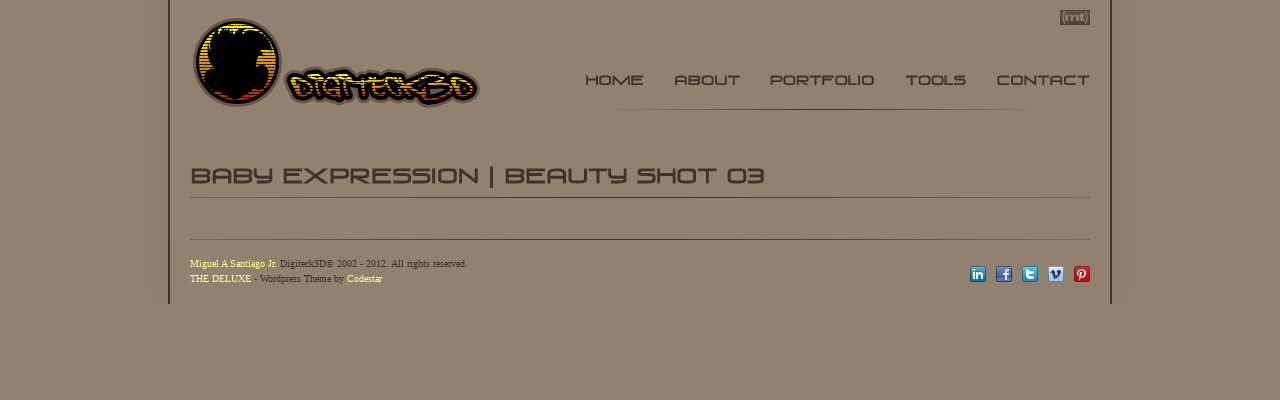

--- FILE ---
content_type: text/html; charset=UTF-8
request_url: http://www.digiteck3d.com/baby-expression-beauty-shot-03/
body_size: 2896
content:
<!DOCTYPE html PUBLIC "-//W3C//DTD XHTML 1.0 Transitional//EN" "http://www.w3.org/TR/xhtml1/DTD/xhtml1-transitional.dtd">
<html xmlns="http://www.w3.org/1999/xhtml" lang="en-US">
<head>
<meta http-equiv="Content-Type" content="text/html; charset=UTF-8" />
<title>Baby Expression | Beauty Shot 03 &laquo; DigiTeck3D &#8211; Miguel A Santiago Jr. &#8211; Online Portfolio</title>
<meta name="description" content="Miguel A Santiago Jr. &#8211; Online Portfolio" />
<meta name="keywords" content="shaders, bssrdf, skin shader, mental ray, renderman, vray, unreal, unreal engine, materials, shader networks, computer animation, digiteck, digiteck3d, 3d, 2d, miguel, santiago, miguel santiago, miguel a santiago jr., miguel angel santiago jr., fullsail, artwork, 2d artwork, 3d artwork, character, art, autodesk, maya, alias maya, zbrush, computer graphics" />
<link rel="shortcut icon" href="http://www.digiteck3d.com/wp-content/themes/deluxe/images/favicon.ico">
<meta name="pinterest" content="nopin" />


<!-- including css style -->
<link rel="stylesheet" type="text/css" href="http://www.digiteck3d.com/wp-content/themes/deluxe/style.css" />

<style type="text/css">
body{
	color:#3F3228;
	font-family:Arial;
	font-size:12px;
}
.main_menu li {
	font-size:5px;
}
	
.main_menu li ul li a{
	font-size:11px;
	color:#938170;
}

.main_menu li ul li a:hover{
	color:#FFFF99;
}
	
.main_menu a {
	color:#3F3228;
	font-size:12px;
}
	
.main_menu a:hover{
	color:#FFFF99;
}
	
.portfolio_box_skin_3{
	width:290px;	
}

.blog_box_skin_3{
	width:640px;	
}

.portfolio_box_skin_2{
	width:290px;
}
</style>

<!-- including javascripts (jquery, swfObject, prettyPhoto) -->
<script type="text/javascript">
	fade_speed = 500;
	delay_time = 2500;
	disable_submenu_effect = 0;
	main_menu_a = "#3F3228";
	main_menu_a_hover = "#FFFF99";
	submain_menu_a = "#938170";
	submain_menu_a_hover = "#FFFF99";
</script>

<script type="text/javascript" src="http://www.digiteck3d.com/wp-content/themes/deluxe/js/jquery-1.4.min.js"></script>
<script type="text/javascript" src="http://www.digiteck3d.com/wp-content/themes/deluxe/js/jquery.min.js"></script>
<script type="text/javascript" src="http://www.digiteck3d.com/wp-content/themes/deluxe/js/superfish.js"></script>
<script type="text/javascript" src="http://www.digiteck3d.com/wp-content/themes/deluxe/js/jquery.cycle.min.js"></script>
<script type="text/javascript" src="http://www.digiteck3d.com/wp-content/themes/deluxe/js/jquery.sexyslider.min.js"></script>

<script type="text/javascript" src="http://www.digiteck3d.com/wp-content/themes/deluxe/js/cufon.js"></script>
<script type="text/javascript" src="http://www.digiteck3d.com/wp-content/themes/deluxe/js/Venus_Rising_400.font.js"></script>
<script type="text/javascript" src="http://www.digiteck3d.com/wp-content/themes/deluxe/js/jquery.prettyPhoto.js"></script>

<!--[if IE 7]>
	<style type="text/css"> .header_bg{ margin-bottom:30px; }</style>
<![endif]-->

<!--[if IE 6]>
	<style type="text/css"> #nav{ padding-left:70px; } </style>
	<script src="http://www.digiteck3d.com/wp-content/themes/deluxe/js/DD_belatedPNG_0.0.8a-min.js"></script>
	<script>
		DD_belatedPNG.fix('img, .page_search, .footer_right_shadow, .footer_left_shadow, .menu_container, .main_menu li .hover, .main_menu li ul, #recentimages li, #recentimages li .hover, .left_shadow, .right_shadow, .container_left_shadow, .container_right_shadow, .submit_bg, .container_page_left_shadow, .container_page_right_shadow, .container_portfolio_left_shadow, .container_portfolio_right_shadow, .portfolio_zoom');
	</script>
<![endif]-->

<script type="text/javascript">
		<!--
		$(document).ready(function ()
		{
			$('#myform').FormValidate({
				phpFile:"http://www.digiteck3d.com/wp-content/themes/deluxe/includes/get_mail.php?email=miguel@digiteck3d.com",
				ajax:true
			});
		});
		-->
</script>

</head>
<body>

<!-- begin container -->
<div class="container">

	<!-- begin site content -->
	<div class="site_content">
	
		<!-- begin left shadow -->
		<div class="container_portfolio_left_shadow">
		
			<!-- begin right shadow -->
			<div class="container_portfolio_right_shadow">
				
				<!-- begin container text -->
				<div class="container_text">
				
				<!-- begin header background -->
				<div class="header_bg">

						<!-- begin header content -->
						<div class="header_container">
							
							
							<!-- begin logo -->
							<div class="logo">
								<a href="http://www.digiteck3d.com"><img src="http://www.digiteck3d.com/wp-content/themes/deluxe/images/logo.png" alt="Miguel A Santiago Jr. &#8211; Online Portfolio" title="Miguel A Santiago Jr. &#8211; Online Portfolio"/></a>
							</div>
							<!-- end logo -->
							
							<div class="menu_holder">
								<div class="header_content_topading">
									<a href="http://www.mediatemple.net/" target="_blank"><img src="http://www.digiteck3d.com/wp-content/themes/deluxe/images/mediaTempleIcon.png" alt="Powered by Media Temple" title="Powered by Media Temple" width="30" height="15"/></a>
								</div>
								<div class="cleardiv"></div>
								<!-- begin main menu -->
								<div class="menu_container">
									<div class="menu_items">
										<ul class="main_menu">
																						<li><a href="http://www.digiteck3d.com">Home</a></li>
																						<li class="page_item page-item-2"><a href="http://www.digiteck3d.com/about/">About</a></li>
<li class="page_item page-item-16 page_item_has_children"><a href="http://www.digiteck3d.com/3d-art/">Portfolio</a>
<ul class='children'>
	<li class="page_item page-item-265 page_item_has_children"><a href="http://www.digiteck3d.com/3d-art/3d-work/">3D Work | Professional</a>
	<ul class='children'>
		<li class="page_item page-item-419"><a href="http://www.digiteck3d.com/3d-art/3d-work/americas-army/">America&#8217;s Army | Assets</a></li>
		<li class="page_item page-item-1076"><a href="http://www.digiteck3d.com/3d-art/3d-work/ballistic-look-dev/">Ballistic | Look Dev</a></li>
	</ul>
</li>
	<li class="page_item page-item-427 page_item_has_children"><a href="http://www.digiteck3d.com/3d-art/3d-work-personal/">3D Work | Personal</a>
	<ul class='children'>
		<li class="page_item page-item-1228"><a href="http://www.digiteck3d.com/3d-art/3d-work-personal/art-dump/">Art Dump</a></li>
		<li class="page_item page-item-1197"><a href="http://www.digiteck3d.com/3d-art/3d-work-personal/look-dev/">Look Dev</a></li>
		<li class="page_item page-item-1003"><a href="http://www.digiteck3d.com/3d-art/3d-work-personal/eddy-raja-wip/">Eddy Raja</a></li>
	</ul>
</li>
	<li class="page_item page-item-267 page_item_has_children"><a href="http://www.digiteck3d.com/3d-art/work-in-progress/">Current WIP</a>
	<ul class='children'>
		<li class="page_item page-item-1006"><a href="http://www.digiteck3d.com/3d-art/work-in-progress/mega-man-wip/">Mega Man | Wip</a></li>
		<li class="page_item page-item-964"><a href="http://www.digiteck3d.com/3d-art/work-in-progress/wolfman-wip/">Wolfman | Wip</a></li>
	</ul>
</li>
</ul>
</li>
<li class="page_item page-item-203"><a href="http://www.digiteck3d.com/tools/">Tools</a></li>
<li class="page_item page-item-3"><a href="http://www.digiteck3d.com/contact-us/">Contact</a></li>
										</ul>
									</div>
								</div>
								<!-- end main menu -->
							</div>

						</div>
						<!-- end header content -->
						
				</div>	
				<!-- end header background -->

				<!-- begin container text -->
				<div class="container_text">
					
					<!-- begin page short cut -->
					<div class="page_shortcut">
											</div>
					<!-- end page short cut -->
					
					<!-- begin page title container -->
					<div class="page_title_container">
						
						<!-- begin page title -->
						<div class="page_title">
							<div class="custom_title">Baby Expression | Beauty Shot 03 </div>
						</div>
						<!-- end page title -->
						
					
					</div>
					<!-- end page title container -->

					<div class="page_line"></div>
					
					<!-- begin page content -->
					<div class="page_content">
					

									

					</div>
					<!-- end page content -->
					
				</div>
				<!-- end container text -->


				</div>
				<!-- end container text -->
	
			</div>
			<!-- end right shadow -->
		
		</div>
		<!-- end left shadow -->
		
	</div>
	<!-- end site content -->
	
</div>
<!-- end container -->

<!-- begin container -->
<div class="container">

	<!-- begin site content -->
	<div class="site_content">
	
		<!-- begin left shadow -->
		<div class="footer_left_shadow">
		
			<!-- begin right shadow -->
			<div class="footer_right_shadow">
				
				<!-- begin container text -->
				<div class="container_text">
				
				<div class="page_line"></div>

					<!-- begin footer -->
					<div class="footer">

						<!-- begin footer content -->
						<div class="footer_content">

							
							<!-- begin copyright and social icons -->
							<div class="footer_end">
								
																<!-- begin copyright text -->
								<div class="footer_copyright">
																		<a href="mailto:miguel@digiteck3d.com" title="Contact Me">Miguel A Santiago Jr.</a> Digiteck3D© 2002 - 2012. All rights reserved.<br /> 
<a href="http://themeforest.net/item/the-deluxe-business-portfolio-blog-wordpress/93509" target="_blank" title="The Deluxe Theme">THE DELUXE</a> - Wordpress Theme by <a href="http://themeforest.net/user/Codestar/" target="_blank" title="Visit Theme Author Homepage">Codestar</a>.<br />								</div>
								<!-- end copyright text -->
																
																<!-- begin social network icons -->
								<div class="footer_social_network">
									
																		<ul>
  	<li><a href="http://www.linkedin.com/in/digiteck3d" target="_blank"><img src="http://www.digiteck3d.com/wp-content/themes/deluxe/images/social_icons/linkedin-16x16.png" title="Link On Linkedin" alt="Link On Linkedin"/></a></li>
	<li><a href="http://www.facebook.com/people/Miguel-A-Santiago-Jr/649667106" target="_blank"><img src="http://www.digiteck3d.com/wp-content/themes/deluxe/images/social_icons/facebook-16x16.png"  title="Connect On Facebook" alt="Connect On Facebook"/></a></li>
	<li><a href="http://www.twitter.com/DigiTeck3D" target="_blank"><img src="http://www.digiteck3d.com/wp-content/themes/deluxe/images/social_icons/twitter-16x16.png" title="Follow On Twitter" alt="Follow On Twitter"/></a></li>
	<li><a href="https://www.vimeo.com/user7143930" target="_blank"><img src="http://www.digiteck3d.com/wp-content/themes/deluxe/images/social_icons/vimeo-16x16.png" title="Watch On Vimeo" alt="Watch On Vimeo"/></a></li>
	<li><a href="http://www.pinterest.com/digiteck3d/" target="_blank"><img src="http://www.digiteck3d.com/wp-content/themes/deluxe/images/social_icons/pintrest-16x16.png" title="Pin On Pinterest" alt="Pin On Pinterest"/></a></li>
</ul>									
								</div>
								<!-- end social network icons -->
																
							</div>
							<!-- end copyright and social icons -->
							
						</div>
						<!-- begin footer content -->

					</div>
					<!-- end footer -->
					
				</div>
				<!-- end container text -->
	
			</div>
			<!-- end right shadow -->
		
		</div>
		<!-- end left shadow -->
		
	</div>
	<!-- end site content -->
	
</div>
<!-- end container -->
<script type="text/javascript">Cufon.now();</script>
<script type="text/javascript" src="http://www.digiteck3d.com/wp-content/themes/deluxe/js/custom.js"></script> 
</body>
</html>

--- FILE ---
content_type: text/css
request_url: http://www.digiteck3d.com/wp-content/themes/deluxe/style.css
body_size: 232
content:
/*
	Theme Name: The Deluxe
	Theme URI: http://www.codestarlive.com/
	Description: The Deluxe
	Version: 1.0
	Author: Codestar
	Author URI: http://themeforest.net/user/Codestar/
	Tags: white & gray, custom home page, fixed width, widgets
*/

@import url("css/reset.css");
@import url("css/style.css");
@import url("css/prettyPhoto.css");
@import url("css/sexyslider.css");

--- FILE ---
content_type: text/css
request_url: http://www.digiteck3d.com/wp-content/themes/deluxe/css/style.css
body_size: 3366
content:
body{
	background-color:#938170;
}

a{
	color:#3F3228;
}

p {
	line-height:18px;
	margin-bottom:12px;
}

blockquote {
   text-indent: 23px;
}

/* h styles */
h1, h2, h3, h4, h5{
  font-weight: bold;
  margin:0; padding:0;
  color:#FFFF99;
}
				
h1 { font-size: 15px; padding: 10px 0 10px 0; }
h2 { font-size: 20px; padding: 10px 0 10px 0; }
h3 { font-size: 12px; padding: 10px 0 10px 0; }
h4 { font-size: 15px; padding: 10px 0 10px 0; }
h5 { font-size: 13px; padding: 10px 0 10px 0; }

.img_top{
	padding-bottom:10px;
}

.img_bottom{
	padding-top:10px;
}

.img_left{
	padding-right:10px;
}

.img_left_center{
	padding-right:10px;
	padding-top:5px;
}

.img_right{
	padding-left:10px;
}

.img_right_center{
	padding-left:10px;
	padding-top:5px;
}

.header_bg {
	width:100%;
	height:105px;
	display:table;
}

.header_container {
	width:900px;
	margin-left:auto;
	margin-right:auto;
	display:table;
}

.header_content_topading{
	height:50px;
	padding-top:10px;
	display:table;
	float:right;
}

.menu_holder{
	display:table;
	float:right;
}

.logo{
	margin-top:10px;
	float:left;
	text-align:center;
	display:table;
}

.menu_container{
	height:70px;
	z-index:10;
	float:right;
	background:url(../images/menu_shadow.png) center bottom no-repeat;
}

.menu_items{
	float:right;
	display:table;
}

.main_menu, .main_menu * {
	margin:0;
	padding:0;
	list-style:none;
	z-index:10;
}

.main_menu ul {
	position:absolute;
	top:-999em;
	width:10em;
}

.main_menu li {
	padding-top:15px;
	cursor:default;
	float:left;
	position:relative;
	line-height:19px;
}

.main_menu li ul li *{
	padding:0px;
	margin:0px;
}



.main_menu li ul li{
	float:left;
	width:160px;
	padding-bottom:15px;
	padding-left:10px;
	padding-top:15px;
	background:url(../images/menu_line.png) left bottom no-repeat;
}

.main_menu li ul{
	margin-top:21px;
	padding-top:10px;
	width:170px;
	display:table;
	background:url(../images/menu_li_bg.png) top no-repeat;
}



.main_menu a {
	padding-left:30px;
	padding-bottom:15px;
	display: block;
	text-decoration: none;
	float:left;
	font-weight:bold;
}

.main_menu li:hover ul,
.main_menu li.sfHover ul {
	left:0;
	top:2.5em;
	z-index:99;
}

ul.main_menu li:hover li ul,
ul.main_menu li.sfHover li ul {
	top:-999em;
}

ul.main_menu li li:hover ul,
ul.main_menu li li.sfHover ul,
ul.main_menu li li li:hover ul,
ul.main_menu li li li.sfHover ul  {
	left:170px;
	top:0;
}

.news{
	background:url(../images/news_bg.png);
	height:58px;
	width:100%;
	display:table;
}

.news_content{
	display:table;
	width:100%;
}

.hot_news{
	padding-top:25px;
	margin-right:15px;
	margin-left:15px;
	float:left;
	font-size:10px;
	font-weight:bold;
	color:#FFFF99;
}

.news_items{
	float:left;
	display:table;
	width:650px;
	padding-top:20px;
}

.news_line{
	background:url(../images/hot_news_line.png) left no-repeat;
	float:left;
	display:table;
	height:58px;
	width:2px;
	padding-right:10px;
}

.news_more{
	padding-top:17px;
	float:left;
	display:table;
}

.news_text {
	float:left;
}

#news_ticker li{
	background:none;
}

#news_ticker li a{
	color:#938170;
}

#news_ticker li a:hover{
	color:#FF0000;
}

.container{
	line-height:21px;
}

.container a{
	 color:#FFFF99;
}

.container a:hover{
	 color:#3F3228;
}

.container_left_shadow{
	background:url(../images/container_left_shadow.png) left no-repeat;
	display:table;
	width:1000px;
}

.container_right_shadow{
	background:url(../images/container_right_shadow.png) right no-repeat;
	display:table;
	width:1000px;
}

/* page css */
.container_page_left_shadow{
	background:url(../images/container_page_left_shadow.png) left no-repeat;
	display:table;
	width:1000px;
}

.container_page_right_shadow{
	background:url(../images/container_page_right_shadow.png) right no-repeat;
	display:table;
	width:1000px;
}

.page_shortcut{
	display:table;
	padding-top:10px;
	width:100%;
}

.page_title_container{
	display:table;
	padding-top:25px;
	padding-bottom:10px;
	width:100%;
}

.page_title{
	font-size:20px;
	color:#3F3228;
	font-weight:bold;
	float:left;
	width:100%;
}

.page_categories{
	display:table;
	width:100%;
}

.page_categories ul li{
	padding-right:15px;
	padding-top:10px;
	float:left;
	font-size:12px;
}
.page_categories ul li a{
	color:#3F3228;
	padding-left:15px;
	background:url(../images/plus.gif) center left no-repeat;
	line-height:0;
}

.page_categories ul li a:hover{
	color:#FF0033;
}


/* contact form */

.contact_form{
	display:table;
	width:500px;
	float:left;
	padding-top:20px;
}

.contact_form_title{
	padding-left:30px;
	margin-bottom:2px;
	float:left;
	width:100%;
}

.contact_form_required{
	float:left;
	color:#FFFF99;
	font-size:9px;
}

.contact_form_bg{
	float:left;
	height:24px;
}

.contact_form_message_bg{
	float:left;
	height:106px;
}

.contact_form_submit{
	background:url(../images/contact_submit_bg.gif);
	margin-top:10px;
	display:table;
}

.contact_form_message_bg textarea{
	border:0px;
	background:none;
	font-size:11px;
	color:#FFFF99;
	margin-left:33px;
	margin-top:5px;
	margin-right:5px;
	width:310px;
	height:100px;
	overflow:hidden;
}


.contact_form input{
	border:0px;
	background:none;
	font-size:10px;
	color:#FFFF99;
	margin-left:33px;
	margin-top:5px;
	margin-right:5px;
	width:200px;
	
}

.contact_form_item{
	height:60px;
	width:100%;
}

.contact_form_input_bg{
	float:left;
	width:270px;
	background:url(../images/search_bg.png) left top no-repeat;
	display:table;
}

.contact_form_textarea_input_bg{
	float:left;
	width:378px;
	background:url(../images/from_textarea_bg.png) left top no-repeat;
	display:table;
}

.contact_title{
	font-size:15px;
	font-weight:bold;
	color:#FFFF99;
	display:table;
	padding-bottom:15px;
	padding-left:25px;
}

.success
{
	color: #249901;
	padding: 5px;
	margin-bottom:10px;
	margin-left:28px;
	width:300px;
	border: 1px solid #99CC00;
	background-color: #dff2d9;
	display:table;
}

.error
{
	color: #ffffff;
	padding: 5px;
	margin-bottom:10px;
	margin-left:28px;
	width:300px;
	border: 1px solid #FF4A4A;
	background-color:#FF8A8A;
}

.mini_div{
	width:125px; float:left;
}

.map_text{
	padding:20px;
}

.map_container{
	padding-left:17px;
}

/* -------------- */


.page_search{
	float:right;
	background:url(../images/search_bg.png) left top no-repeat;
}

.page_search_intro{
	font-size:9px;
	color:#c2c2c2;
	text-align:center;
}

.page_search .page_search_button{
	background:url(../images/search_button.png) no-repeat;
	float:left;
	width:27px;
	height:24px;
	border:0px;
	font-size:10px;
}

.page_search .search_input{
	border:0px;
	background:none;
	font-size:10px;
	color:#999999;
	margin-left:35px;
	margin-top:5px;
	margin-right:5px;
	width:175px;
}

.page_search_bg{
	float:left;
	height:24px;
}



.page_content{
	padding-top:20px;
	margin-bottom:20px;
	display:table;
	width:100%;
}

.page_container_contact{
	display:table;
	margin-bottom:20px;
	width:100%;
	background:url(../images/navigation_bg.png) bottom right no-repeat;
	background-position:300px 0;
}

.page_contact_container{
	margin-left:20px;
	margin-top:20px;
	width:570px;
	float:left;
}

.page_navigation_contact{
	float:left;
	display:table;
	width:270px;
	margin-top:10px;
	margin-right:30px;
}

.page_container{
	display:table;
	margin-bottom:20px;
	width:100%;
	background:url(../images/navigation_bg.png) bottom right no-repeat;
	background-position:655px 0;
}

.page_content_with_categories{
	width:620px;
	float:left;
	display:table;
	margin-top:20px;
}

.page_navigation_container{
	float:right;
	display:table;
	width:220px;
	margin-top:10px;
}

.page_navigation_title{
	/*text-align:center;*/
	width:100%;
	background:url(../images/navigation_line.png) bottom no-repeat;
}

.page_tags{
	padding-top:20px;
	padding-bottom:20px;
	display:table;
}

.page_tags a{
	background-color:#f0f0f0;
	color:#666666;
	padding:3px;
	margin-right:2px;
	margin-top:10px;
	float:left;
	display:table;
}

.page_tags a:hover{
	background-color:#dddddd;
	text-decoration:underline;
}

.page_navigation_container h3{
	color:#666666;
}

.page_navigation_container ul{
	padding-top:10px;
}

.page_navigation_container ul li{
	font-size: 12px;
	font-weight:bold;
	padding-left:10px;
	padding-bottom:7px;
	margin-bottom:7px;
	padding-top:2px;
	/*border-bottom:1px solid #3F3228;*/
	background:url(../images/menu_shadow.png) center bottom no-repeat;
	background-position:0px 18px;
}

.page_navigation_container ul a{
	color:#3F3228;
}

.page_navigation_container ul a:hover{
	color:#c00075;
}

.page_navigation_advert{
	padding-top:10px;
	padding-bottom:10px;
	display:table;
}

/* blog */

.blog_titles{
	margin-bottom:5px;
	margin-top:5px;
	display:table;
	width:99%;
	font-size:11px;
}

.blog_info{
	float:left;
	display:table;
}

.blog_comments{
	float:right;
	display:table;
}

/* portfolio css */


.portfolio_container{
	
	display:table;
}

/* begin portfolio skin 3*/

.blog_box_skin_3{
	padding-bottom:30px;
	padding-right:40px;
	float:left;
	display:table;
}

.portfolio_box_skin_3{
	padding-bottom:30px;
	padding-right:40px;
	float:left;
	display:table;
}

.portfolio_details_skin_3{
	float:left;
	display:table;
	padding-top:10px;
	margin-right:15px;
}
/* end portfolio skin 3*/

/* begin portfolio skin 2*/

.portfolio_box_container{
	width:100%;
	display:table;
}

.portfolio_box_skin_2{
	padding-bottom:30px;
	padding-right:15px;
	float:left;
	display:table;
}

.slider_item span{
	padding-top:180px;
}

.portfolio_image_skin2{
	display:table;
	float:left;
	border:1px solid #3F3228;
	background-color:#3F3228;
	position:relative; 
	overflow:hidden;
}

.portfolio_details_skin_2{
	float:left;
	display:table;
	padding-top:10px;
}

/* end skin 2 */

/* begin portfolio skin 1*/

.portfolio_box{
	padding-bottom:40px;
	width:100%;
	display:table;
}

.inside_border{
	padding:5px;
	border:1px solid #938170;
	float:left;
	font-size:0;
	line-height:0;
}

.comment_border{
	padding:5px;
	border:1px solid #3F3228;
	display:table;
	float:left;
	height:80px;
	width:775px;
}

.comment_date{
	font-size:11px;
	text-align:center;
	width:100%;	
}

.portfolio_box_anime{
	position:relative; 
	overflow:hidden;
	float:left;
}

.comment_box{
	display:table;
	float:left;
	border:1px solid #3F3228;
	background-color:#938170;
	position:relative; 
	overflow:hidden;
	width:775px;
}

.portfolio_image{
	display:table;
	float:left;
	border:1px solid #3F3228;
	background-color:#3F3228;
	margin-right:10px;
	position:relative; 
	overflow:hidden;
}

.portfolio_zoom{
	width:900px;
	height:500px;
	display:none;
	position:absolute; 
	top:0;
	left:0;
	float:inherit;	
	background:url(../images/portfolio_bg.png);
	cursor:pointer;
}

.portfolio_details{
	float:left;
	display:table;
	width:375px;
}

.portfolio_title{
	font-size:12px;
	font-weight:bold;
	color:#3F3228;
	display:table;
	padding-bottom:10px;
}

.portfolio_text{
	float:left;
}

.portfolio_details_with_categories_skin_2{
	padding-top:10px;

}

.details_button{
	width:76px;
	height:30px;
	display:table;
	float:left;
	padding:0;
	margin:0;
	color:#FFFF99;
	text-align:center;
	background:url(../images/details_button.gif) no-repeat;
}

.portfolio_details_button span{
	padding:0;
	margin:0;
}

.portfolio_details_with_categories_button span{
	padding:0;
	margin-top:10px;
}

.portfolio_details_button{
	margin-top:10px;
	display:table;
}

/* end portfolio skin1 */


.footer_left_shadow{
	background:url(../images/footer_left_shadow.png) left no-repeat;
	display:table;
	width:1000px;
}

.footer_right_shadow{
	background:url(../images/footer_right_shadow.png) right no-repeat;
	display:table;
	width:1000px;
}

.container_portfolio_left_shadow{
	background:url(../images/container_portfolio_left_shadow.png) left repeat-y;
	display:table;
	width:1000px;
}

.container_portfolio_right_shadow{
	background:url(../images/container_portfolio_right_shadow.png) right repeat-y;
	display:table;
	width:1000px;
}

.pages_numbers a{
	padding-top:2px;
	width:100%;
	height:100%;
	float:left;
}

.pages_numbers a:hover{
	background:url(../images/page_num_hover.gif) top center no-repeat;
}

.pages_numbers{
	display:table;
	padding-bottom:10px;
}

.pages_numbers ul li{
	float:left;
	margin-right:10px;
	width:30px;
	height:24px;
	text-align:center;
	background:url(../images/page_num.gif) top center no-repeat;
}

.container_text{
	width:900px;
	margin-left:auto;
	margin-right:auto;
}

.intro_holder{
	display:table;
}

.intro_text{
	margin-top:20px;
	margin-bottom:20px;	
	color:#353535;
	font-size:25px;
	padding-top:15px;
	width:670px;
	float:left;
	font-weight:bold;
}

.intro_ready{
	margin-top:20px;
	margin-bottom:10px;
	float:right;
	display:table;
	width:221px;
	height:53px;
}


.page_line{
	background:url(../images/page_line.png) center no-repeat;
	height:2px;
	display:table;
	width:100%;
	font-size:0;
}


.some_text{
	margin-top:20px;
	margin-bottom:20px;
	display:table;
}

.some_img{
	margin-right:15px;
	margin-bottom:5px;
}
.some_widgets{
	margin-top:10px;
	margin-bottom:20px;
	display:table;
	float:left;
}

.some_widgets_item_bottom_last{
	width:270px;
	float:left;
	display:table;
}

.some_widgets_item_bottom {
	width:260px;
	margin-right:50px;
	float:left;
	display:table;
}

.some_widgets_item_last {
	width:270px;
	float:left;
	display:table;

}
.some_widgets_item {
	width:260px;
	margin-right:50px;
	float:left;
	display:table;
}

.some_widget_image{
	float:left;
	padding-right:15px;
	display:table;
}

.some_widget_text{
	padding-right:10px;
	display:table;
}

.some_content{
	padding-top:5px;
	padding-bottom:20px;
	display:table;
}

.some_content_image{
	background:url(../images/some_bg.png);
	text-align:center;
	width:250px;
	margin-top:15px;
	height:148px;
	padding:5px;
}

.some_title{
	text-align:center;
	color:#FFFF99;
	font-size:11px;
	font-weight:bold;
}

.widgets{
	margin-top:20px;
	display:table;
}

.site_content{
	width:1000px;
	margin-left:auto;
	margin-right:auto;
	
}

.banner{
	width:100%;
	display:table;
	background-color:#938170;
	text-align:center;
	z-index:-100;
	margin-bottom:20px;
	margin-top:20px;
}

.slider_content{
	width:100%;
	margin-left:auto;
	margin-right:auto;
	z-index:0;
}

.sliders{
	z-index:0;
	margin-left:auto;
	margin-right:auto;
	width:1000px;
}

.sliders_full{
	z-index:0;
	margin-left:auto;
	margin-right:auto;
}

.slider_item{
	width:100%;
}
.slider_item  a{
	display:block;height:100%;width:100%;
}


.slider_nav {
	width:100%;
	left:0;
}

#nav{
	width:850px;
	display:table;
	margin-left:auto;
	margin-right:auto;
}

#nav a{
	padding:10px;
	color:#FFFFFF;
	background-color:#000000;
}

#nav a:hover{
	padding:10px;
	color:#000;
	background-color:#fff;
}

#recentimages li {
	list-style:none;
	float:left;
	margin:0;
	font-size:10px;
	z-index:1;
	cursor:pointer;
	background-image:url('../images/banner_button.png');
	width:33px;
	height:33px;
}

.hover {
	width:33px;
	height:33px;
	top:0;
	left:0;
	display:none;
	float:left;
	z-index:0;
	background-image:url('../images/banner_button_active.png');
}

#recentimages .selected{
	width:33px;
	height:33px;
	top:0;
	left:0;
	float:left;
	background-image:url('../images/banner_button_active.png');
}


.page_top{
	width:100%;
	background:url(../images/page_top.png);
	height:4px;
	line-height:0;
	font-size:0;
}


/* details of pages */ 

.details_container{
	display:table;
}

.details_image{
	display:table;
	float:left;
	border:1px solid #e5e5e5;
	background-color:#e9e9e9;
	position:relative; 
	overflow:hidden;
}

.slider_nav_details {
	width:100%;
	left:0;
	top:250px;
	padding-top:20px;
	padding-bottom:20px;
}


#nav_details{
	width:900px;
	display:table;
	margin-left:auto;
	margin-right:auto;
}



#recentimages_details li {
	list-style:none;
	float:left;
	margin:0;
	cursor:pointer;
	width:80px;
	height:80px;
	padding:5px;
	line-height:0;
	font-size:0;
}

#recentimages_details .selected{

	top:0;
	left:0;
	float:left;
	background:#ccc;
}


/* - - - - - - - - - - - - - - - - - - - - - - */


.footer{
	line-height:21px;
}

.footer_content{
	padding-top:5px;
	width:900px;
	margin-left:auto;
	margin-right:auto;
	display:table;
}

.footer_end{
	width:100%;
	padding-bottom:15px;
	padding-top:10px;
	display:table;
}

.footer_copyright{
	display:table;
	float:left;
	font-size:10px;
	font-family:Tahoma;
	line-height:15px;
}

.footer_social_network{
	display:table;
	float:right;
	font-size:11px;
	font-family:Tahoma;
}

.footer_social_network ul li{
	float:left;
	padding-left:10px;
	padding-top:10px;
}
.footer_social_network_text{
	width:100%;
	display:table;
	float:left;
}

.footer a:hover{
	color:#ccc;
}

.footer_form{
	padding-top:14px;
}

.footer_form input{
	border:0;
	margin:0;
	font-size:9px;
	font-family:Tahoma;
	height:16px;
	padding-left:5px;
	padding-top:7px;
	padding-bottom:5px;
	width:175px;
}

.footer_form textarea{
	border:0;
	margin:0;
	font-size:9px;
	font-family:Tahoma;
	padding-left:5px;
	padding-top:7px;
	width:175px;
	height:48px;
	background:none;
	overflow:hidden;	
}

.footer_form .textarea_form{
	width:180px;
	height:58px;
}

.footer_form .submit_bg{
	width:46px;
	height:41px;
	cursor:pointer;
	float:right;
	margin-top:5px;
	padding-top:18px;
	color:#ffffff;
}

.cleardiv{
	clear:both;
}

.clearfix:after {
	content: ".";
	display: block;
	clear: both;
	visibility: hidden;
	line-height: 0;
	height: 0;
}
 
.clearfix {
	display: inline-block;
}
 
html[xmlns] .clearfix {
	display: block;
}
 
* html .clearfix {
	height: 1%;
}

--- FILE ---
content_type: text/css
request_url: http://www.digiteck3d.com/wp-content/themes/deluxe/css/sexyslider.css
body_size: 340
content:
#wrapper
{
  width:560px;
  position:relative;
}

#navigation
{
  position:absolute;
  width:900px;
  top:130px;
  z-index:10;
}

#navigation a
{
  padding:5px;
  background:#3F3228;
  color:#FFFF99;
  text-transform:uppercase;
  text-decoration:none;
  font-size: 10px;
}

#navigation a:hover
{
  background:#FFFF99;
  color:#3F3228;
}

#navigation a.sexyslider-prev
{
  float:left;
}

#navigation a.sexyslider-next
{
  float:right;
}

#control
{
  text-align:left;
  margin-top:5px;
  margin-bottom: -15px;
}

#control a
{
  background:#3F3228;
  padding:0 4px;
  color:#FFFFFF;
  text-transform:uppercase;
  text-decoration:none;
  margin-left:3px;
}

#control a.active
{
  background:#FFFF99;
}

#control a:hover
{
  background:#FF0000;
}

#control a span
{
  visibility:hidden;
}

--- FILE ---
content_type: text/javascript
request_url: http://www.digiteck3d.com/wp-content/themes/deluxe/js/jquery.sexyslider.min.js
body_size: 2941
content:
/*!
 * SexySlider v1.3 - for jQuery 1.3+
 * http://codecanyon.net/item/sexy-slider/87148
 *
 * Copyright 2010, Eduardo Daniel Sada
 * You need to buy a license if you want use this script.
 * http://codecanyon.net/wiki/buying/howto-buying/licensing/
 *
 * Date: Mar 27 2010
 
 * SexySlider is a JQuery plugin that lets you easily
 * create powerful javascript Sliders with very nice
 * transition effects. Inspirated in jqFancyTransitions.
 * Developed in OOP.
 */
eval(function(p,a,c,k,e,r){e=function(c){return(c<a?'':e(parseInt(c/a)))+((c=c%a)>35?String.fromCharCode(c+29):c.toString(36))};if(!''.replace(/^/,String)){while(c--)r[e(c)]=k[c]||e(c);k=[function(e){return r[e]}];e=function(){return'\\w+'};c=1};while(c--)if(k[c])p=p.replace(new RegExp('\\b'+e(c)+'\\b','g'),k[c]);return p}('(r($){y o=(1q.1z.2g&&I(1q.1z.1S,10)<7&&I(1q.1z.1S,10)>4);s(o){2h{2i.2j("2k",L,M)}2l(2m){}};s($.u===1T){$.1A({u:r(a,b){s(a){u=r(){X a.2n(b||9,2o)}};X u}})};y p=r(){};$.1A(p.2p,{1U:r(c,d){y e={1B:\'\',1d:\'\',A:2q,H:2r,J:20,1e:M,1V:M,1W:2s,T:2t,1C:0.7,1X:2u,1f:\'U\',N:\'1Y\',1g:\'Y\'};9.t={};9.K=[];9.13=[];9.14=[];9.v=0;9.1r=0;9.1h=0;9.B=[];9.Z=[];9.N=0;9.q=$.1A({},e,d);9.15=c;y f=9.q;y g=9;$(\'K\',c).1D(r(i){y b=$(9);g.K[i]=b.Q(\'2v\');g.13[i]=b.Q(\'1Z\')?b.Q(\'1Z\'):(b.Q(\'F\')?b.Q(\'F\'):\'\');g.14[i]=b.21().2w(\'a\')?b.21().Q(\'16\'):L;s(g.q.1d){g.Z[i]=$(\'<a 16="#" 17="18-1d" 22="\'+i+\'"><19>\'+(i+1)+\'</19></a>\');$(g.q.1d).1i(g.Z[i]);s(i==0){g.Z[i].23(\'1E\')}g.Z[i].1F(r(a){g.1j($(9).Q(\'22\'));a.1G()})};b.2x()});$(9.15).w({\'V-1k\':\'1l(\'+9.K[0]+\')\',\'V-1a\':\'11 12\',\'1a\':\'2y\',\'2z\':\'2A\',\'A\':f.A,\'H\':f.H});9.t.F=$("<1s 17=\'18-F\'>"+9.13[0]+"</1s>");9.t.F.w({\'V-24\':\'#2B\',\'24\':\'#2C\',\'1a\':\'1H\',\'2D\':\'2E 2F\',\'z-25\':5});s(f.1f==\'U\'){9.t.F.w({\'U\':0,\'12\':0,\'A\':f.A-20})}C s(f.1f==\'11\'){9.t.F.w({\'11\':0,\'12\':0,\'A\':f.A-20})}C s(f.1f==\'1I\'){9.t.F.w({\'11\':0,\'1I\':0,\'A\':I(f.A*26/27),\'H\':f.H})}C s(f.1f==\'12\'){9.t.F.w({\'11\':0,\'12\':0,\'A\':I(f.A*26/27),\'H\':f.H})};$(9.15).1i(9.t.F);s(9.13[9.v]){$(9.t.F).w({\'O\':f.1C})}C{$(9.t.F).w({\'O\':0})};y h=I(f.A/f.J);y j=f.A-h*f.J;y k=0;9.t.P=[];1b(i=0;i<f.J;i++){s(j>0){1t=h+1;j--}C{1t=h}y l=$("<1s 17=\'18-P\'></1s>").2G(0);$(l).w({\'V-1a\':-k+\'1J 11\',\'A\':1t+"1J",\'H\':f.H+"1J",\'1a\':\'1H\',\'12\':k});9.t.P.2H(l);k+=1t;9.B[i]=i};$(9.15).1i(9.t.P);9.t.R=$("<a 17=\'18-R\'></a>");9.t.R.w({\'2I-2J\':\'1K\',\'1a\':\'1H\',\'11\':0,\'12\':0,\'2K\':0,\'z-25\':8,\'A\':f.A,\'H\':f.H});$(9.15).1i(9.t.R);s(9.14[9.v]){9.t.R.Q(\'16\',9.14[9.v])}C{9.t.R.w({\'1L\':\'1K\'})};s(f.1B){y m=$(\'<a 16="#" 17="18-1M"><19>2L</19></a>\');y n=$(\'<a 16="#" 17="18-1N"><19>2M</19></a>\');m.1F($.u(r(a){9.1j("1M");a.1G()},9));n.1F($.u(r(a){9.1j("1N");a.1G()},9));$(f.1B).1i(m,n)};$(c).1u(\'28\',$.u(r(){9.1m(M)},9));$(c).1u(\'29\',$.u(r(){9.1m(L)},9));$(9.t.F).1u(\'28\',$.u(r(){9.1m(M)},9));$(9.t.F).1u(\'29\',$.u(r(){9.1m(L)},9));s(f.1e){9.1O()}X 9},1O:r(){1P(9.1r);9.1r=2a($.u(r(){9.1j()},9),9.q.1W+((9.q.T/6)*9.q.J)+9.q.T)},1m:r(a){9.1n=a},1j:r(b){s(9.1n==M||b==9.v){X L};9.1n=M;9.2b=2a($.u(r(){9.J(9.B[9.1h])},9),9.q.T/6);$(9.15).w({\'V-1k\':\'1l(\'+9.K[9.v]+\')\'});1Q(b){G"1N":9.v=(9.v+1>=9.K.S)?0:9.v+1;D;G"1M":9.v=(9.v-1<0)?9.K.S-1:9.v-1;D;G"2N":9.v=0;D;G"2O":9.v=9.K.S-1;D;2P:s(!2Q(2R(b))&&2S(b)){9.v=I(b)}C{9.v=(9.v+1>=9.K.S)?0:9.v+1};D};s(b!==1T){s(9.q.1V){1P(9.1r)}C{9.1O()}}s(9.13[9.v]!=\'\'){$(9.t.F).2T(9.13[9.v]);O=9.q.1C}C{O=0};$(9.t.F).1v({\'O\':O},9.q.1X);s(9.14[9.v]){9.t.R.Q(\'16\',9.14[9.v]);9.t.R.w({\'1L\':\'2U\'})}C{9.t.R.w({\'1L\':\'1K\'})};s(9.q.1d){$.1D(9.Z,r(i,a){$(a).2V(\'1E\')});$(9.Z[9.v]).23(\'1E\')}9.1h=0;1Q(9.q.1g){G\'1o\':$.u(9.E.1o,9)();D;G\'W\':$.u(9.E.W,9)();D;G\'1w\':$.u(9.E.1w,9)();D;G\'1x\':$.u(9.E.1x,9)();D;G\'1y\':$.u(9.E.1y,9)();D;G\'1p\':$.u(9.E.1p,9)();D;G\'Y\':$.u(9.E.Y,9)();D};s((9.q.N==\'1I\'&&9.B[0]==1)){9.B.2c();9.N=1}C s(9.q.N==\'Y\'){9.B=9.2d(9.B)}C s(9.q.N==\'1Y\'){s(9.N==0){9.N=1}C{9.B.2c();9.N=0}}C{9.N=0}},2d:r(a){1b(y j,x,i=a.S;i;j=I(2e.Y()*i),x=a[--i],a[i]=a[j],a[j]=x);X a},E:{1x:r(){y a=1;y b=9.B.S;y c=I(9.q.J/2);1b(i=0;i<b;i++){$(9.t.P[i]).w(\'U\',\'1e\');9.B[i]=c-(I((i+1)/2)*a);a*=-1};9.B[9.q.J-1]=0},1y:r(){$.u(9.E.W,9)()},W:r(){1b(i=0;i<9.B.S;i++){$(9.t.P[i]).w(\'U\',\'1e\');9.B[i]=i}},1w:r(){1b(i=0;i<9.B.S;i++){s(i%2==0){$(9.t.P[i]).w(\'U\',0)}C{$(9.t.P[i]).w(\'U\',\'1e\')};9.B[i]=i}},1o:r(){y a=1;y b=9.B.S;y c=I(9.q.J/2);1b(i=0;i<b;i++){$(9.t.P[i]).w(\'U\',0);9.B[i]=c-(I((i+1)/2)*a);a*=-1};9.B[9.q.J-1]=0},1p:r(){$.u(9.E.W,9)()},Y:r(){y i=I(2e.Y()*4);1Q(i){G 0:$.u(9.E.1o,9)();9.q.1c=L;D;G 1:$.u(9.E.W,9)();9.q.1c=L;D;G 2:$.u(9.E.1o,9)();$.u(9.E.W,9)();$.u(9.E.1w,9)();9.q.1c=L;D;G 3:$.u(9.E.W,9)();9.q.1c=M;D;G 4:$.u(9.E.1x,9)();9.q.1c=L;D}}},J:r(a){s(9.1h==9.q.J){1P(9.2b);2W($.u(r(){9.1n=L},9),9.q.T);X L};9.1n=M;y b=$(9.t.P[a]);s(!o||9.q.1g==\'1p\'){b.w({\'O\':0})};s(9.q.1g==\'1y\'||9.q.1c==M){2f=b.A();b.w({\'A\':0,\'V-1k\':\'1l(\'+9.K[9.v]+\')\'});b.1v({\'A\':2f,\'O\':1},9.q.T)}C s(9.q.1g==\'1p\'){b.w({\'V-1k\':\'1l(\'+9.K[9.v]+\')\'});b.1v({\'O\':1},9.q.T)}C{b.w({\'H\':0,\'V-1k\':\'1l(\'+9.K[9.v]+\')\'});b.1v({\'H\':9.q.H,\'O\':1},9.q.T)}9.1h++}});$.2X.2Y=r(a){9.1D(r(){s(!9.1R){9.1R=2Z p().1U(9,a)};X 9.1R})}})(1q);',62,186,'|||||||||this|||||||||||||||||options|function|if|dom|proxy|imgInc|css||var||width|order|else|break|effects|title|case|height|parseInt|strips|img|false|true|direction|opacity|strip|attr|link|length|stripSpeed|bottom|background|wave|return|random|controls||top|left|titles|links|element|href|class|sexyslider|span|position|for|usewidth|control|auto|titlePosition|effect|inc|append|transition|image|url|setpause|pause|fountain|fade|jQuery|imgInterval|div|tsWidth|bind|animate|zipper|cascade|curtain|browser|extend|navigation|titleOpacity|each|active|click|preventDefault|absolute|right|px|none|display|prev|next|slideshow|clearInterval|switch|SSObject|version|undefined|init|autopause|delay|titleSpeed|alternate|alt||parent|rel|addClass|color|index|30|100|mouseover|mouseout|setInterval|stripInterval|reverse|shuffle|Math|currWidth|msie|try|document|execCommand|BackgroundImageCache|catch|err|apply|arguments|prototype|500|332|3000|400|1000|src|is|hide|relative|overflow|hidden|000000|FFFFFF|padding|5px|10px|get|push|text|decoration|border|Prev|Next|first|last|default|isNaN|parseFloat|isFinite|html|block|removeClass|setTimeout|fn|SexySlider|new'.split('|'),0,{}));

--- FILE ---
content_type: text/javascript
request_url: http://www.digiteck3d.com/wp-content/themes/deluxe/js/custom.js
body_size: 2234
content:
$(document).ready(function(){
	$("a[rel^='prettyPhoto']").prettyPhoto({animationSpeed: 'fast',allowresize: true, theme:'dark_rounded'});
	$('#success').hide();
	$('#error').hide();	
	$('#slider').SexySlider({
		navigation    : '', 			// #id of div to place navigation buttons.
		control       : '#control',    	// #id of div to place control buttons.
		width         : 900,  // width of panel
		height        : 300,  // height of panel
		strips        : 20,   // number of strips
		auto          : true, // autoslider
		autopause     : false, // stop autoslider after click
		delay         : delay_time, // delay between images in ms
		stripSpeed    : 400,  // delay beetwen strips in ms
		titleOpacity  : 0.5,  // opacity of title
		titleSpeed    : 1000, // speed of title appereance in ms
		titlePosition : 'bottom', // top, right, bottom, left
		direction     : 'alternate', // left, right, alternate, random
		effect        : 'random' // curtain, zipper, wave, fountain, cascade, fade, random
	  
    });
});

$(function() {
	$('#slideshow').cycle({
		speed:       fade_speed,
		timeout:     delay_time,
		delay:       0, 
		pager:      '#nav',
		pagerEvent: 'click',
		pauseOnPagerHover: true,
		pagerAnchorBuilder: function(idx, slide) {
			return '#recentimages li:eq(' + idx + ')';
		} 
	});
	
	$('#news_ticker').cycle({ 
		cleartype:  10,
		cleartypeNoBg: true
	});
});
$.fn.cycle.updateActivePagerLink = function(pager, currSlideIndex) {
	$(pager).find('li').removeClass('selected').filter('li:eq('+currSlideIndex+')').addClass('selected');
};

/* Starting the site scripts */
$(document).ready(function(){ 
	if(disable_submenu_effect == 1){
		superfish_dropdown();
	}
	banner_buttons();   
	slideshow_control();   
	//go_top();
	portfolio_zoom();
	
	$(".activefocus").focus(function () {
			if ($(this).attr("value") == $(this).attr("defaultValue")) {
					$(this).attr("value", '');
			}

	});

	$(".activefocus").blur(function () {
			if ($(this).attr("value") == '') {
					$(this).attr("value", $(this).attr("defaultValue"));
			}

	});
});


/* DropDown Menu */
function superfish_dropdown(){
	$("ul.main_menu").superfish();
}

/* Banner Button Effect */
function banner_buttons(){
	$('#recentimages li').append('<div class="hover"></div>');  
	$('#recentimages li').hover(  
		function() {  
			$(this).children('div').fadeIn('500');   
		},   
		function() {  
			$(this).children('div').fadeOut('500');      
		}).click(function () {
			$('#recentimages li').removeClass('selected');
			$(this).addClass('selected');
			return false;
		});

	$('#recentimages_details li').append('<div class="hover_details"></div>');  
	$('#recentimages_details li').hover(  
		function() {  
			$(this).children('div').fadeIn('500');   
		},   
		function() {  
			$(this).children('div').fadeOut('500');      
		}).click(function () {
			$('#recentimages_details li').removeClass('selected');
			$(this).addClass('selected');
			return false;
		});

}

function portfolio_zoom(){

	$('.portfolio_box_anime').hover(function(){
		$(".portfolio_zoom", this).fadeIn('500');
	
	}, function() {
		$(".portfolio_zoom", this).fadeOut('500');
	});
}


/* Slide show play & pause */
function slideshow_control(){
	$('#slideshow').hover(  
		function() {
			jQuery('#slideshow').cycle('pause')
		},   
		function() {  
		 	jQuery('#slideshow').cycle('resume')
	});
	$('#slideshow_details').hover(  
		function() {
			jQuery('#slideshow_details').cycle('pause')
		},   
		function() {  
		 	jQuery('#slideshow_details').cycle('resume')
	});
}


function go_top(){
	 $('a[href^=#]').bind("click", function(event) {
        event.preventDefault();
        var ziel = $(this).attr("href");

        $('html,body').animate({
                scrollTop: $(ziel).offset().top
        }, 1000);
        return false;
    });	
}


jQuery.iFormValidate = {
	build : function(options)
	{
		var defaults = {
			phpFile:"mail.php",
			ajax: true
		};
		var options = $.extend(defaults, options); 
		return $(this).each(
			function() {
			$inputs = $(this).find(":input").filter(":not(:submit)");
			$(this).submit(function(){
				var isValid = jQuery.iFormValidate.validateForm($inputs);
				if(!isValid){
					$('#error').fadeIn("slow");
					$('#success').fadeOut("slow");
					return false;
				};
				if(options.ajax){
					var data = {};
					$inputs.each(function(){
						data[this.name] = this.value
					});
					$inputs.each(function(){
						data[this.name] = this.value
						
					});
					
						$('#error').fadeOut("slow");
						$('#result').load(options.phpFile, data, function(){
						$('#success').fadeIn("slow");
						
						
						$(':input','#myform')
						 .not(':button, :submit, :reset, :hidden')
						 .val('')
						 .removeAttr('checked')
						 .removeAttr('selected');

					});
					return false;
				}else{
					return true;
				}
			});
			
			$inputs.bind("keyup", jQuery.iFormValidate.validate);
			$inputs.filter("select").bind("change", jQuery.iFormValidate.validate);
		});
	},
	validateForm : function($inputs)
	{
		var isValid = true; //benifit of the doubt?
		$inputs.filter(".is_required").each(jQuery.iFormValidate.validate);
		if($inputs.filter(".is_required").hasClass("invalid")){isValid=false;}
		return isValid;
	},
		
	validate : function(){
		var $val = $(this).val();
		var isValid = true;
		

		
		if($(this).hasClass('vdate')){
			var Regex = /^([\d]|1[0,1,2]|0[1-9])(\-|\/|\.)([0-9]|[0,1,2][0-9]|3[0,1])(\-|\/|\.)\d{4}$/;
			isValid = Regex.test($val);
		}else if($(this).hasClass('vemail')){
			var Regex =/^([a-zA-Z0-9_\.\-\+])+\@(([a-zA-Z0-9\-])+\.)+([a-zA-Z0-9]{2,4})+$/;
			if(!Regex.test($val)){isValid = false;};
		}else if($(this).hasClass('vname')){
			if($val == "name" || $val == ""){
				isValid = false;
				$('.vname').val('name');
				$('.vsemail').val('email address');
				$('.vsubject').val('subject');
				$('.vmessage').val('message');
			};
		}else if($(this).hasClass('vsemail')){
			if($val == "email address" || $val == ""){
				isValid = false;
			};
		}else if($(this).hasClass('vsubject')){
			if($val == "subject" || $val == ""){
				isValid = false;
			};
		}else if($(this).hasClass('vmessage')){
			if($val == "message" || $val == ""){
				isValid = false;
			};
		}else if($(this).hasClass('vphone')){
			var Regex =/^([0-9a-zA-Z]+([_+.-]?[0-9a-zA-Z]+)*@[0-9a-zA-Z]+[0-9,a-z,A-Z,.,-]*(.){1}[a-zA-Z]{2,4})+$/;
			if(!Regex.test($val)){isValid = false;}
		}else if($val.length == 0){
			isValid = false;
		}
		
		if(isValid){
			$(this).removeClass("invalid");
			$(this).addClass("valid");
		}else{
			$(this).removeClass("valid");
			$(this).addClass("invalid");
		}
		return isValid;
	}	
}
jQuery.fn.FormValidate = jQuery.iFormValidate.build;

--- FILE ---
content_type: text/javascript
request_url: http://www.digiteck3d.com/wp-content/themes/deluxe/js/Venus_Rising_400.font.js
body_size: 6359
content:
/*!
 * The following copyright notice may not be removed under any circumstances.
 * 
 * Copyright:
 * � 1997 Ray Larabie. This font is freeware. Read attached text file for details.
 * Info & updates visit www.larabiefonts.com. Donations gratefully accepted at
 * www.larabiefonts.com/donation.html. Also visit my commercial type foundry at
 * www.typodermic.com. This font was updated in 2004.
 * 
 * Description:
 * Larabie Fonts is able to offer unique free fonts through the generous support
 * of visitors to the site. Making fonts is my full-time job and every donation, in
 * any amount, enables me to continue running the site and creating new fonts. If
 * you would like to support Larabie Fonts visit www.larabiefonts.com for details.
 * 
 * Manufacturer:
 * Ray Larabie
 * 
 * Designer:
 * Ray Larabie
 * 
 * Vendor URL:
 * http://www.larabiefonts.com
 */
Cufon.registerFont({"w":372,"face":{"font-family":"Venus Rising","font-weight":400,"font-stretch":"normal","units-per-em":"360","panose-1":"0 0 4 0 0 0 0 0 0 0","ascent":"288","descent":"-72","bbox":"-9 -309 521 82","underline-thickness":"7.2","underline-position":"-44.28","unicode-range":"U+0020-U+007E"},"glyphs":{" ":{"w":159},"!":{"d":"23,-63r0,-203r53,0r0,203r-53,0xm50,-52v15,0,27,12,27,27v0,15,-11,26,-27,26v-16,0,-27,-11,-27,-26v0,-15,12,-27,27,-27","w":100},"\"":{"d":"75,-193r0,-87r52,0r0,87r-52,0xm8,-193r0,-87r52,0r0,87r-52,0","w":146,"k":{"j":149,"J":149,"2":38}},"#":{"d":"64,-72r40,0r12,-56r-41,0xm121,-73r34,0r0,23r-38,0r-10,50r-17,0r10,-50r-40,0r-11,50r-17,0r10,-50r-32,0r0,-23r37,0r11,-55r-35,0r0,-22r40,0r9,-49r18,0r-10,49r40,0r10,-49r17,0r-9,49r30,0r0,22r-35,0","w":177},"$":{"d":"355,-202v-46,-6,-129,20,-129,-26r0,-55r52,0r0,29r77,0r0,52xm77,-186v75,58,292,-44,278,96v-4,35,-50,53,-91,58r0,31r-52,0r0,-55v-11,-45,107,-13,91,-49v0,-8,-13,-12,-40,-12v-98,-1,-231,19,-239,-68v-4,-38,52,-62,94,-67r0,-31r52,0v-2,40,13,87,-39,82v-25,3,-41,7,-54,15xm27,-82v45,6,129,-20,129,26r0,55r-52,0r0,-29r-77,0r0,-52","w":381},"%":{"d":"211,-69v1,-93,209,-93,211,0v-1,92,-210,92,-211,0xm91,0r-84,0r326,-266r82,0xm0,-196v1,-93,209,-93,211,0v-1,93,-209,93,-211,0xm265,-69v15,21,90,25,103,0v-12,-23,-92,-27,-103,0xm54,-196v13,21,91,26,103,0v-16,-21,-90,-27,-103,0","w":425},"&":{"d":"136,-214v-27,0,-65,12,-57,40r299,0r0,52r-57,0r0,70r57,0r0,52r-242,0v-52,1,-118,-18,-117,-59r0,-148v10,-81,158,-55,251,-59r0,52r-134,0xm269,-122r-197,0v-1,52,-7,70,62,70r135,0r0,-70","w":396},"'":{"d":"15,-193r0,-87r52,0r0,87r-52,0","w":81,"k":{"x":-30,"j":77,"X":-30,"J":77,"2":33}},"(":{"d":"106,-304v-73,98,-79,269,1,379r-39,0v-70,-117,-69,-262,0,-379r38,0","w":122},")":{"d":"53,-304v68,97,69,283,0,379r-38,0v35,-52,59,-105,59,-189v-1,-83,-23,-136,-59,-190r38,0","w":122},"*":{"d":"105,-122r-22,53r-24,-53r-58,-4r43,-39r-14,-56r51,28r49,-30r-12,57r44,37","w":163},"+":{"d":"131,-108r0,47r-52,0r0,-47r-67,0r0,-52r67,0r0,-45r52,0r0,45r65,0r0,52r-65,0","w":208},",":{"d":"16,23r0,-87r52,0r0,87r-52,0","w":84,"k":{"y":78,"v":73,"t":83,"Y":78,"V":73,"T":83,"9":35,"4":75,"1":81}},"-":{"d":"13,-108r0,-52r184,0r0,52r-184,0","w":209,"k":{"z":70,"x":109,"v":50,"t":129,"j":206,"Z":70,"X":109,"V":50,"T":129,"J":206,"7":104,"1":82}},".":{"d":"46,-52v15,0,27,12,27,27v0,15,-11,26,-27,26v-16,0,-27,-11,-27,-26v0,-15,12,-27,27,-27","w":91,"k":{"y":45,"v":77,"t":87,"Y":45,"V":77,"T":87,"9":38,"4":78,"1":85}},"\/":{"d":"96,0r-97,0r421,-266r97,0","w":515,"k":{"z":-28,"y":-28,"x":-46,"v":-32,"q":30,"o":32,"l":-28,"j":157,"g":41,"c":43,"a":48,"Z":-28,"Y":-28,"X":-46,"V":-32,"Q":30,"O":32,"L":-28,"J":157,"G":41,"C":43,"A":48,"8":30,"7":-30,"4":-31,"3":-30,"0":32}},"0":{"d":"22,-207v6,-71,128,-59,211,-59v78,0,117,19,117,59r0,148v-6,70,-126,59,-210,59v-49,1,-119,-18,-118,-59r0,-148xm298,-193v-5,-32,-115,-21,-161,-21v-41,0,-61,7,-61,21r0,121v5,30,114,20,159,20v42,0,63,-7,63,-20r0,-121"},"1":{"d":"13,-266v63,-4,144,10,144,59r0,207r-52,0r0,-185v-3,-27,-56,-31,-92,-29r0,-52","w":169,"k":{"x":-30,"X":-30}},"2":{"d":"18,-127v12,-70,142,-53,231,-56v32,-1,46,-2,43,-21v0,-6,-13,-10,-38,-10r-200,0r0,-52v93,5,287,-23,292,51v5,69,-25,80,-117,85v-46,2,-159,-10,-159,21r0,57r276,0r0,52r-328,0r0,-127","w":365},"3":{"d":"207,-159v9,0,31,-5,30,-13v6,-43,-3,-42,-65,-42r-164,0r0,-52v94,5,284,-23,282,56v-1,28,7,61,-10,76v16,16,9,50,10,79v1,40,-68,55,-118,55r-164,0r0,-52r164,0v57,-3,70,-1,65,-42v2,-6,-25,-14,-31,-13r-168,0r0,-52r169,0","w":297},"4":{"d":"58,-172v-1,26,36,37,65,37r159,0r0,-75r52,0r0,75r38,0r0,52r-38,0r0,83r-52,0r0,-83r-159,0v-44,1,-117,-25,-117,-63r0,-120r52,0r0,94","w":378,"k":{"v":48,"V":48}},"5":{"d":"136,-130v-51,1,-118,-13,-118,-52r0,-84r328,0r0,52r-275,0v-4,30,16,31,65,31r210,0r0,115v2,45,-65,68,-117,68r-211,0r0,-52r211,0v27,0,64,-6,65,-24r0,-54r-158,0","w":365},"6":{"d":"62,-183v99,9,266,-32,276,59r0,65v-10,65,-127,59,-211,59v-52,0,-118,-18,-117,-59r0,-148v-1,-45,63,-59,117,-59r164,0r0,52r-179,0v-43,3,-54,1,-50,31xm286,-75v3,-48,1,-55,-63,-55r-161,0r0,55v3,34,112,23,159,23v43,0,65,-8,65,-23","w":347,"k":{"t":36,"T":36,"1":33}},"7":{"d":"11,0r232,-214r-236,0r0,-52r310,0v33,-2,34,31,16,47r-242,219r-80,0","w":352,"k":{"x":-30,"j":165,"X":-30,"J":165}},"8":{"d":"233,0v-85,0,-200,6,-211,-59v3,-32,-10,-60,16,-74v-26,-15,-12,-41,-16,-74v-8,-65,129,-61,211,-59v107,2,125,25,117,113v0,5,-4,12,-14,21v25,16,14,41,14,73v0,39,-39,59,-117,59xm298,-166v3,-45,1,-48,-62,-48v-45,0,-153,-8,-161,16v3,13,-8,38,7,38r209,0v5,0,7,-2,7,-6xm97,-108v-7,0,-22,5,-22,12v0,40,-1,44,55,44v46,0,157,9,168,-15r0,-29v1,-7,-16,-12,-23,-12r-178,0"},"9":{"d":"8,-207v7,-68,128,-60,211,-59v78,0,117,19,117,59r0,142v3,41,-69,65,-117,65r-164,0r0,-52r164,0v49,-3,69,-2,65,-31r-158,0v-48,1,-118,-20,-118,-59r0,-65xm284,-135v2,-52,14,-89,-65,-79v-45,6,-159,-9,-159,19r0,41v0,13,22,19,64,19r160,0","w":344},":":{"d":"50,-170v16,0,26,11,26,27v0,15,-11,27,-26,26v-16,0,-27,-11,-27,-26v0,-15,11,-27,27,-27xm50,-52v15,0,26,11,26,27v1,15,-11,27,-26,26v-16,0,-27,-11,-27,-26v0,-15,12,-27,27,-27","w":99,"k":{"v":81,"t":91,"V":81,"T":91,"1":89}},";":{"d":"51,-170v16,0,27,12,27,27v0,15,-11,26,-27,26v-16,0,-27,-11,-27,-26v0,-15,11,-27,27,-27xm23,10r0,-93r52,0r0,93r-52,0","w":100,"k":{"v":82,"t":92,"V":82,"T":92,"1":90}},"<":{"d":"28,-126v-28,-8,-28,-41,0,-50r251,-85r0,55r-162,55r162,55r0,55","w":285},"=":{"d":"24,-140r0,-52r159,0r0,52r-159,0xm24,-72r0,-52r159,0r0,52r-159,0","w":206},">":{"d":"2,-96r161,-55r-161,-55r0,-55r251,85v27,8,27,41,0,50r-251,86r0,-56","w":275},"?":{"d":"38,-52v15,0,26,11,26,27v1,15,-11,26,-26,26v-16,0,-27,-10,-27,-26v0,-16,12,-27,27,-27xm12,-63v5,-44,-18,-120,26,-120r184,0v41,0,62,-5,62,-15v0,-11,-21,-16,-62,-16r-210,0r0,-52r210,0v68,2,113,17,122,69v-15,93,-173,61,-280,67r0,67r-52,0","w":354,"k":{"j":169,"J":169}},"@":{"d":"384,-266v53,0,117,15,117,59r0,93v0,39,-67,54,-117,52v-84,-3,-207,20,-217,-52r0,-72r52,0v8,34,-24,72,33,72r75,0r0,-48r52,0r0,48v26,0,69,7,69,-18v1,-56,10,-82,-64,-82r-246,0v-42,0,-64,9,-64,28r0,114v0,13,22,20,64,20r354,0r0,52r-354,0v-49,1,-119,-18,-118,-59r0,-148v0,-39,40,-59,118,-59r246,0","w":521},"A":{"d":"230,-266v56,0,121,34,121,84r0,182r-53,0r0,-83r-223,0r0,83r-52,0r0,-182v3,-82,110,-84,207,-84xm230,-214v-78,0,-171,-13,-155,79r223,0r0,-36v1,-26,-40,-43,-68,-43","w":373,"k":{"w":10,"v":31,"W":10,"V":31,"T":7}},"B":{"d":"321,-134v30,4,30,39,30,75v0,42,-69,60,-120,59r-208,0r0,-266r210,0v54,-2,118,16,118,59v0,37,4,67,-30,73xm273,-160v20,1,28,-12,24,-34v1,-14,-45,-21,-64,-20r-158,0r0,54r198,0xm297,-72v0,-32,-3,-36,-45,-36r-177,0r0,56r156,0v44,0,66,-7,66,-20"},"C":{"d":"31,-207v-1,-42,66,-60,118,-59r210,0r0,52r-210,0v-42,0,-64,10,-64,29r0,110v0,15,22,23,64,23r210,0r0,52r-210,0v-57,1,-117,-15,-118,-59r0,-148","w":390,"k":{"g":27,"G":27}},"D":{"d":"233,-266v55,-1,118,15,118,59r0,148v2,39,-71,59,-118,59r-210,0r0,-266r210,0xm233,-52v21,0,65,-11,65,-29r0,-113v0,-13,-20,-20,-62,-20r-161,0r0,162r158,0","w":373},"E":{"d":"21,0r0,-266r327,0r0,52r-275,0r0,31r225,0r0,53r-225,0r0,78r275,0r0,52r-327,0","w":369},"F":{"d":"72,-214r0,31r212,0r0,53r-212,0r0,130r-52,0r0,-266r328,0r0,52r-276,0","w":362,"k":{"x":-31,"j":173,"X":-31,"J":173,"2":33}},"G":{"d":"333,-183v14,0,27,13,27,27r0,156r-211,0v-56,0,-117,-14,-117,-59r0,-148v0,-45,61,-59,117,-59r211,0r0,52r-211,0v-43,0,-65,7,-65,22r0,117v0,15,22,23,65,23r158,0r0,-78r-177,0r0,-53r203,0","w":391,"k":{"g":27,"G":27}},"H":{"d":"301,0r0,-130r-224,0r0,130r-52,0r0,-266r52,0r0,83r224,0r0,-83r52,0r0,266r-52,0","w":366,"k":{"x":-32,"X":-32}},"I":{"d":"28,0r0,-266r52,0r0,266r-52,0","w":105},"J":{"d":"247,-59v-11,75,-147,57,-237,59r0,-52v57,-4,184,16,184,-28r0,-186r53,0r0,207","w":255,"k":{"x":-36,"X":-36}},"K":{"d":"286,0r-213,-119r0,119r-52,0r0,-266r52,0r0,94r189,-94r115,0r-245,123r258,143r-104,0","w":366,"k":{"z":-50,"y":-37,"x":-66,"w":-24,"v":-42,"t":-32,"s":-40,"r":-38,"p":-49,"o":16,"n":-36,"m":-36,"l":-50,"k":-38,"j":-50,"i":-31,"h":-34,"f":-39,"e":-39,"d":-37,"b":-37,"a":-36,"Z":-50,"Y":-37,"X":-66,"V":-42,"T":-32,"S":-40,"R":-38,"P":-49,"N":-36,"M":-36,"L":-50,"K":-38,"J":-50,"I":-31,"H":-34,"F":-39,"E":-39,"D":-37,"B":-37,"A":-36,"7":-48,"5":-41,"4":-41,"3":-52,"2":-41,"1":-34}},"L":{"d":"9,0r0,-266r53,0r0,214r185,0r0,52r-238,0","w":256,"k":{"y":36,"x":-33,"v":117,"t":126,"Y":36,"X":-33,"V":117,"T":126,"9":28,"4":165,"1":78}},"M":{"d":"460,-258v16,-20,44,-8,44,18r0,240r-52,0r0,-177r-171,171v-10,10,-28,9,-37,-1r-169,-169r0,176r-52,0r0,-240v-2,-26,26,-37,45,-18r194,196","w":527},"N":{"d":"23,-240v-1,-24,24,-34,42,-20r234,181r0,-187r52,0r0,240v2,23,-22,36,-42,21r-234,-181r0,186r-52,0r0,-240","w":374},"O":{"d":"22,-207v6,-71,128,-59,211,-59v78,0,117,19,117,59r0,148v-6,70,-126,59,-210,59v-49,1,-119,-18,-118,-59r0,-148xm298,-193v-5,-32,-115,-21,-161,-21v-41,0,-61,7,-61,21r0,121v5,30,114,20,159,20v42,0,63,-7,63,-20r0,-121","k":{"O":9}},"P":{"d":"338,-142v0,43,-65,60,-117,59r-159,0r0,83r-52,0r0,-266r211,0v113,1,117,30,117,124xm221,-135v26,0,64,-6,65,-23v3,-48,-1,-55,-65,-56r-159,0r0,79r159,0","w":347,"k":{"j":168,"J":168}},"Q":{"d":"349,-99v37,-4,31,38,31,73v0,13,-13,26,-26,26r-216,0v-52,1,-118,-17,-117,-59r0,-148v6,-71,127,-59,211,-59v57,-1,117,14,117,59r0,108xm297,-190v0,-16,-42,-25,-65,-24v-48,2,-157,-12,-157,24r0,117v0,14,20,21,61,21r181,0v-35,-17,-20,-91,-20,-138","w":383,"k":{"z":-29,"x":-28,"v":30,"Z":-29,"X":-28,"V":30}},"R":{"d":"349,-142v-4,53,-82,55,-146,52r170,90r-101,0r-168,-91r-31,0r0,91r-52,0r0,-266r211,0v65,-1,117,10,117,59r0,65xm268,-142v12,0,29,-6,29,-15r0,-40v0,-12,-22,-17,-65,-17r-159,0r0,72r195,0","w":364,"k":{"z":-36,"x":-52,"p":-35,"l":-36,"j":-36,"Z":-36,"X":-52,"P":-35,"L":-36,"J":-36,"7":-34,"3":-38,"2":-27}},"S":{"d":"104,-182v87,0,226,-18,233,58r0,65v1,44,-64,59,-117,59r-201,0r0,-52r201,0v67,-1,70,-8,65,-59v-3,-29,-114,-17,-159,-19v-89,-4,-107,-14,-107,-83v0,-35,35,-53,107,-53r200,0r0,52r-200,0v-31,1,-54,-3,-54,20v0,8,11,12,32,12","w":342,"k":{"x":-28,"X":-28}},"T":{"d":"205,-214r0,214r-52,0r0,-214r-138,0r0,-52r328,0r0,52r-138,0","w":351,"k":{"y":-18,"x":-36,"s":-8,"j":120,"X":-36,"J":120}},"U":{"d":"234,0v-85,0,-211,7,-211,-59r0,-207r52,0r0,193v3,31,114,21,159,21v43,0,65,-7,65,-21r0,-193r52,0r0,207v0,39,-39,59,-117,59","w":368,"k":{"x":-28,"X":-28}},"V":{"d":"221,-19v-20,28,-34,28,-53,0r-163,-247r63,0r128,193r129,-193r63,0","w":387,"k":{"z":-28,"y":-28,"x":-46,"v":-32,"u":-14,"r":-16,"o":13,"l":-28,"j":115,"i":-9,"e":-17,"a":24,"Z":-28,"Y":-28,"X":-46,"V":-32,"L":-28,"J":115,"A":24,"7":-30,"4":-31,"3":-30}},"W":{"d":"140,0v-56,0,-117,-15,-117,-59r0,-207r52,0r1,189v3,38,115,22,164,25r0,-214r53,0r0,214v49,-3,159,12,159,-25r0,-189r52,0r0,207v-1,50,-53,60,-117,59r-247,0","w":527,"k":{"v":-8,"r":8,"o":10,"e":8,"a":10,"O":10,"A":10}},"X":{"d":"264,-132r181,132r-87,0r-139,-100r-138,100r-88,0r182,-132r-184,-134r88,0r140,102r140,-102r89,0","w":444,"k":{"z":-31,"y":-30,"x":-49,"v":-35,"p":-30,"l":-30,"g":35,"c":37,"Z":-31,"Y":-30,"X":-49,"V":-35,"P":-30,"L":-30,"G":35,"C":37,"7":-33,"4":-33,"3":-32}},"Y":{"d":"285,-83v-104,-5,-276,27,-276,-66r0,-117r53,0r0,107v0,16,22,24,65,24r158,0r0,-131r52,0r0,207v1,41,-66,59,-117,59r-158,0r0,-52r158,0v48,-2,68,-3,65,-31","w":346,"k":{"x":-36,"X":-36}},"Z":{"d":"27,0v-32,3,-27,-38,-11,-50r223,-164r-230,0r0,-52r305,0v43,-2,39,33,15,51r-222,163r230,0r0,52r-310,0","w":350,"k":{"x":-33,"X":-33,"4":-27}},"\\":{"d":"422,0r-422,-266r97,0r424,266r-99,0","w":520,"k":{"x":-44,"w":33,"v":144,"u":38,"t":116,"q":33,"o":36,"l":-27,"g":41,"c":42,"X":-44,"W":33,"V":144,"U":38,"T":116,"Q":33,"O":36,"G":41,"C":42,"8":37,"4":159,"3":-29,"1":69,"0":36}},"_":{"d":"-1,69r0,-52r290,0r0,52r-290,0","w":287},"`":{"d":"210,-266r-103,-25r8,-18r104,25","w":269},"a":{"d":"230,-266v56,0,121,34,121,84r0,182r-53,0r0,-83r-223,0r0,83r-52,0r0,-182v3,-82,110,-84,207,-84xm230,-214v-78,0,-171,-13,-155,79r223,0r0,-36v1,-26,-40,-43,-68,-43","w":373,"k":{"v":31}},"b":{"d":"321,-134v30,4,30,39,30,75v0,42,-69,60,-120,59r-208,0r0,-266r210,0v54,-2,118,16,118,59v0,37,4,67,-30,73xm273,-160v20,1,28,-12,24,-34v1,-14,-45,-21,-64,-20r-158,0r0,54r198,0xm297,-72v0,-32,-3,-36,-45,-36r-177,0r0,56r156,0v44,0,66,-7,66,-20"},"c":{"d":"31,-207v-1,-42,66,-60,118,-59r210,0r0,52r-210,0v-42,0,-64,10,-64,29r0,110v0,15,22,23,64,23r210,0r0,52r-210,0v-57,1,-117,-15,-118,-59r0,-148","w":390,"k":{"g":27}},"d":{"d":"233,-266v55,-1,118,15,118,59r0,148v2,39,-71,59,-118,59r-210,0r0,-266r210,0xm233,-52v21,0,65,-11,65,-29r0,-113v0,-13,-20,-20,-62,-20r-161,0r0,162r158,0","w":373},"e":{"d":"21,0r0,-266r327,0r0,52r-275,0r0,31r225,0r0,53r-225,0r0,78r275,0r0,52r-327,0","w":369},"f":{"d":"72,-214r0,31r212,0r0,53r-212,0r0,130r-52,0r0,-266r328,0r0,52r-276,0","w":362,"k":{"x":-31,"j":173,"2":33}},"g":{"d":"333,-183v14,0,27,13,27,27r0,156r-211,0v-56,0,-117,-14,-117,-59r0,-148v0,-45,61,-59,117,-59r211,0r0,52r-211,0v-43,0,-65,7,-65,22r0,117v0,15,22,23,65,23r158,0r0,-78r-177,0r0,-53r203,0","w":391,"k":{"g":27}},"h":{"d":"301,0r0,-130r-224,0r0,130r-52,0r0,-266r52,0r0,83r224,0r0,-83r52,0r0,266r-52,0","w":366,"k":{"x":-32}},"i":{"d":"28,0r0,-266r52,0r0,266r-52,0","w":113,"k":{"g":29,"c":29}},"j":{"d":"247,-59v-11,75,-147,57,-237,59r0,-52v57,-4,184,16,184,-28r0,-186r53,0r0,207","w":255,"k":{"x":-36}},"k":{"d":"286,0r-213,-119r0,119r-52,0r0,-266r52,0r0,94r189,-94r115,0r-245,123r258,143r-104,0","w":366,"k":{"z":-50,"y":-37,"x":-66,"v":-42,"t":-32,"s":-40,"r":-38,"p":-49,"o":16,"n":-36,"m":-36,"l":-50,"k":-38,"j":-50,"i":-31,"h":-34,"f":-39,"e":-39,"d":-37,"b":-37,"a":-36,"7":-48,"5":-41,"4":-41,"3":-52,"2":-41,"1":-34}},"l":{"d":"9,0r0,-266r53,0r0,214r185,0r0,52r-238,0","w":256,"k":{"y":36,"x":-33,"v":117,"t":126,"9":28,"4":165,"1":78}},"m":{"d":"460,-258v16,-20,44,-8,44,18r0,240r-52,0r0,-177r-171,171v-10,10,-28,9,-37,-1r-169,-169r0,176r-52,0r0,-240v-2,-26,26,-37,45,-18r194,196","w":527},"n":{"d":"23,-240v-1,-24,24,-34,42,-20r234,181r0,-187r52,0r0,240v2,23,-22,36,-42,21r-234,-181r0,186r-52,0r0,-240","w":374},"o":{"d":"22,-207v6,-71,128,-59,211,-59v78,0,117,19,117,59r0,148v-6,70,-126,59,-210,59v-49,1,-119,-18,-118,-59r0,-148xm298,-193v-5,-32,-115,-21,-161,-21v-41,0,-61,7,-61,21r0,121v5,30,114,20,159,20v42,0,63,-7,63,-20r0,-121","k":{"o":9}},"p":{"d":"338,-142v0,43,-65,60,-117,59r-159,0r0,83r-52,0r0,-266r211,0v113,1,117,30,117,124xm221,-135v26,0,64,-6,65,-23v3,-48,-1,-55,-65,-56r-159,0r0,79r159,0","w":347,"k":{"j":168}},"q":{"d":"349,-99v37,-4,31,38,31,73v0,13,-13,26,-26,26r-216,0v-52,1,-118,-17,-117,-59r0,-148v6,-71,127,-59,211,-59v57,-1,117,14,117,59r0,108xm297,-190v0,-16,-42,-25,-65,-24v-48,2,-157,-12,-157,24r0,117v0,14,20,21,61,21r181,0v-35,-17,-20,-91,-20,-138","w":383,"k":{"z":-29,"x":-28,"v":30}},"r":{"d":"349,-142v-4,53,-82,55,-146,52r170,90r-101,0r-168,-91r-31,0r0,91r-52,0r0,-266r211,0v65,-1,117,10,117,59r0,65xm268,-142v12,0,29,-6,29,-15r0,-40v0,-12,-22,-17,-65,-17r-159,0r0,72r195,0","w":364,"k":{"z":-36,"x":-52,"p":-35,"l":-36,"j":-36,"g":11,"e":-25,"d":-23,"c":11,"7":-34,"3":-38,"2":-27}},"s":{"d":"104,-182v87,0,226,-18,233,58r0,65v1,44,-64,59,-117,59r-201,0r0,-52r201,0v67,-1,70,-8,65,-59v-3,-29,-114,-17,-159,-19v-89,-4,-107,-14,-107,-83v0,-35,35,-53,107,-53r200,0r0,52r-200,0v-31,1,-54,-3,-54,20v0,8,11,12,32,12","w":342,"k":{"x":-28}},"t":{"d":"205,-214r0,214r-52,0r0,-214r-138,0r0,-52r328,0r0,52r-138,0","w":351,"k":{"x":-36,"j":120}},"u":{"d":"234,0v-85,0,-211,7,-211,-59r0,-207r52,0r0,193v3,31,114,21,159,21v43,0,65,-7,65,-21r0,-193r52,0r0,207v0,39,-39,59,-117,59","w":368,"k":{"x":-28}},"v":{"d":"221,-19v-20,28,-34,28,-53,0r-163,-247r63,0r128,193r129,-193r63,0","w":387,"k":{"z":-28,"y":-28,"x":-46,"v":-32,"l":-28,"j":115,"7":-30,"4":-31,"3":-30}},"w":{"d":"140,0v-56,0,-117,-15,-117,-59r0,-207r52,0r1,189v3,38,115,22,164,25r0,-214r53,0r0,214v49,-3,159,12,159,-25r0,-189r52,0r0,207v-1,50,-53,60,-117,59r-247,0","w":527},"x":{"d":"264,-132r181,132r-87,0r-139,-100r-138,100r-88,0r182,-132r-184,-134r88,0r140,102r140,-102r89,0","w":444,"k":{"z":-31,"y":-30,"x":-49,"v":-35,"p":-30,"l":-30,"g":35,"c":37,"7":-33,"4":-33,"3":-32}},"y":{"d":"285,-83v-104,-5,-276,27,-276,-66r0,-117r53,0r0,107v0,16,22,24,65,24r158,0r0,-131r52,0r0,207v1,41,-66,59,-117,59r-158,0r0,-52r158,0v48,-2,68,-3,65,-31","w":346,"k":{"x":-36}},"z":{"d":"27,0v-32,3,-27,-38,-11,-50r223,-164r-230,0r0,-52r305,0v43,-2,39,33,15,51r-222,163r230,0r0,52r-310,0","w":350,"k":{"x":-33,"4":-27}},"|":{"d":"28,82r0,-383r52,0r0,383r-52,0","w":113},"~":{"d":"44,-242v-3,7,-19,15,-25,4v-2,4,-6,6,-13,5v3,-8,17,-13,24,-4v2,-5,7,-6,14,-5","w":47},"^":{"d":"22,0r1,-122r24,0v0,-6,1,-12,-7,-10r0,-32r7,0r0,-11r-7,0r0,-14r158,0r0,17v-12,-12,-25,0,-25,23v0,25,16,35,29,20r0,7r8,0r0,-67r135,0r0,10r12,0r0,-10r130,0r0,189r-465,0xm338,-122v-1,-22,6,-55,-17,-54v-6,0,-9,3,-11,9v-3,-12,-16,-12,-20,0r0,-8r-12,0r0,43r-7,0r0,10r26,0v0,-6,1,-12,-7,-10v-4,-14,4,-47,12,-22r0,32r18,0v0,-5,1,-12,-6,-10v-3,-13,2,-44,12,-22r0,32r12,0xm355,-96r-20,0r0,68r11,0v1,-14,-2,-32,1,-44r4,44r21,0r0,-68r-12,0v-1,14,2,32,-1,44xm173,-96r0,68v12,-1,32,4,32,-8v0,-20,4,-47,-4,-60r-28,0xm301,-96v-7,15,-7,52,0,68v12,0,28,3,28,-8v0,-20,4,-47,-4,-60r-24,0xm98,-96r0,68r13,0r0,-30r4,0r0,30r15,0v0,-28,-3,-34,0,-61v-2,-11,-20,-6,-32,-7xm92,-105r12,0r0,-21v12,13,25,0,25,-23v0,-24,-15,-35,-28,-20v2,-7,-4,-6,-9,-6r0,70xm171,-148v0,-19,-7,-28,-20,-28v-13,0,-19,9,-19,28v0,18,6,27,19,27v13,0,20,-9,20,-27xm426,-75r14,0v0,-9,0,-17,-4,-21v-11,1,-26,-3,-27,7v-1,18,-2,35,17,34r0,14v-5,1,-2,-7,-3,-10r-14,0v0,9,0,18,4,23v11,0,26,3,27,-8v0,-18,3,-37,-17,-36v1,-4,-3,-13,3,-12r0,9xm92,-28v2,-27,-5,-46,-9,-68r-15,0v-4,22,-10,41,-8,68r13,0v1,-5,-3,-15,5,-13r0,13r14,0xm167,-28v2,-27,-5,-46,-9,-68r-14,0v-4,22,-11,41,-9,68r14,0v1,-5,-3,-15,4,-13r0,13r14,0xm61,-105v35,5,26,-39,27,-70r-12,0v-2,14,6,39,-7,42v-13,-3,-5,-28,-7,-42r-11,0v-1,25,-3,65,25,50v1,8,-6,10,-15,9r0,11xm244,-57r9,0r0,-12r-9,0r0,-13r9,0r0,-14r-23,0r0,68r23,0r0,-15r-9,0r0,-14xm283,-56r9,0r0,-12r-9,0r0,-14r9,0r0,-14r-23,0r0,68r14,0r0,-28xm383,-82r0,54r14,0r0,-54r8,0r0,-14r-30,0r0,14r8,0xm247,-175v-6,-2,-7,3,-6,8v-5,-15,-29,-11,-27,6v0,6,3,11,8,13v-15,5,-10,29,8,27v11,0,17,-8,17,-19v-8,-1,-15,15,-22,2v0,-5,4,-8,11,-7v4,-10,-13,-3,-11,-12v3,-14,13,1,22,1r0,-19xm395,-175v-6,-2,-7,3,-6,8v-12,-17,-29,-8,-29,19v0,33,33,37,35,6v-9,-2,-7,10,-15,8v-6,0,-8,-4,-8,-14v0,-19,17,-19,17,-5r6,0r0,-22xm54,-43r-8,0r0,-53r-13,0r0,68r21,0r0,-15xm225,-28r0,-68r-14,0r0,68r14,0xm266,-122v0,-5,2,-12,-5,-10v1,-11,-5,-38,10,-29v2,-5,7,-15,-2,-15v-5,0,-10,3,-12,9v1,-5,0,-10,-6,-8r0,53r15,0xm339,-175v0,6,-2,13,6,11r0,42r12,0r0,-53r-18,0xm110,-134v-25,-14,8,-48,8,-15v0,10,-3,15,-8,15xm159,-148v0,10,-3,14,-8,14v-5,0,-7,-4,-7,-14v0,-10,2,-15,7,-15v5,0,8,5,8,15xm192,-164v11,0,10,30,0,29v-5,0,-8,-5,-8,-14v0,-10,3,-15,8,-15xm23,-132r0,-32r7,0r0,32r-7,0xm311,-41r0,-43r4,0r0,43r-4,0xm23,-175v0,-7,-3,-17,7,-14v0,7,3,17,-7,14xm78,-51v-11,1,-2,-17,-3,-25v3,6,2,15,3,25xm153,-51v-9,0,-1,-17,-2,-25v3,6,1,16,2,25xm187,-58v8,-1,2,12,4,17v-8,1,-2,-12,-4,-17xm191,-69v-8,1,-3,-10,-4,-15v8,-1,3,10,4,15xm115,-69v-8,1,-3,-10,-4,-15v8,-1,3,10,4,15","w":509},"\u00a0":{"w":159}}});
